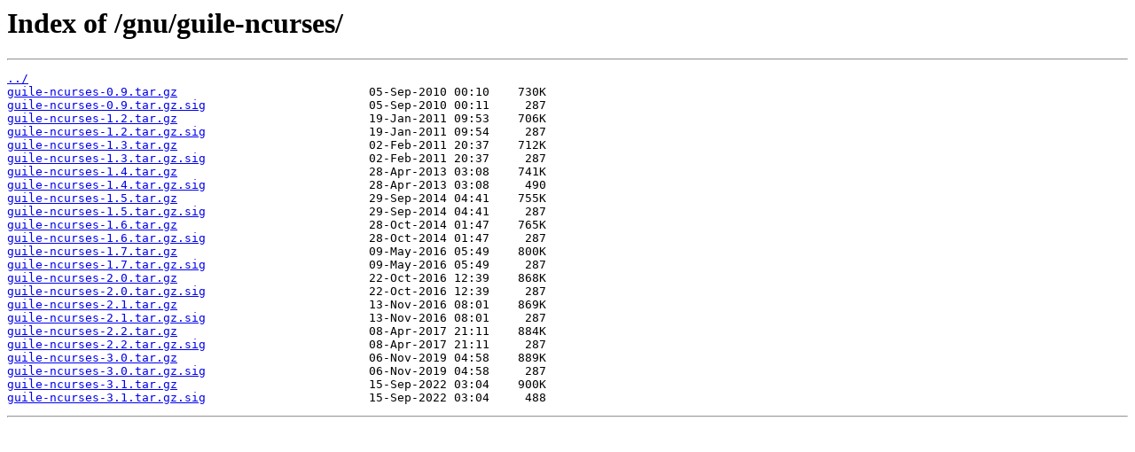

--- FILE ---
content_type: text/html; charset=utf-8
request_url: https://mirror.truenetwork.ru/gnu/guile-ncurses/
body_size: 735
content:
<head>
<link rel="apple-touch-icon" sizes="72x72" href="/.info/apple-touch-icon.png">
<link rel="icon" type="image/png" sizes="32x32" href="/.info/favicon-32x32.png">
<link rel="icon" type="image/png" sizes="16x16" href="/.info/favicon-16x16.png">
<link rel="shortcut icon" href="/.info/favicon.ico" type="image/x-icon">
</head>


<html>
<head><title>Index of /gnu/guile-ncurses/</title></head>
<body>
<h1>Index of /gnu/guile-ncurses/</h1><hr><pre><a href="../">../</a>
<a href="guile-ncurses-0.9.tar.gz">guile-ncurses-0.9.tar.gz</a>                           05-Sep-2010 00:10    730K
<a href="guile-ncurses-0.9.tar.gz.sig">guile-ncurses-0.9.tar.gz.sig</a>                       05-Sep-2010 00:11     287
<a href="guile-ncurses-1.2.tar.gz">guile-ncurses-1.2.tar.gz</a>                           19-Jan-2011 09:53    706K
<a href="guile-ncurses-1.2.tar.gz.sig">guile-ncurses-1.2.tar.gz.sig</a>                       19-Jan-2011 09:54     287
<a href="guile-ncurses-1.3.tar.gz">guile-ncurses-1.3.tar.gz</a>                           02-Feb-2011 20:37    712K
<a href="guile-ncurses-1.3.tar.gz.sig">guile-ncurses-1.3.tar.gz.sig</a>                       02-Feb-2011 20:37     287
<a href="guile-ncurses-1.4.tar.gz">guile-ncurses-1.4.tar.gz</a>                           28-Apr-2013 03:08    741K
<a href="guile-ncurses-1.4.tar.gz.sig">guile-ncurses-1.4.tar.gz.sig</a>                       28-Apr-2013 03:08     490
<a href="guile-ncurses-1.5.tar.gz">guile-ncurses-1.5.tar.gz</a>                           29-Sep-2014 04:41    755K
<a href="guile-ncurses-1.5.tar.gz.sig">guile-ncurses-1.5.tar.gz.sig</a>                       29-Sep-2014 04:41     287
<a href="guile-ncurses-1.6.tar.gz">guile-ncurses-1.6.tar.gz</a>                           28-Oct-2014 01:47    765K
<a href="guile-ncurses-1.6.tar.gz.sig">guile-ncurses-1.6.tar.gz.sig</a>                       28-Oct-2014 01:47     287
<a href="guile-ncurses-1.7.tar.gz">guile-ncurses-1.7.tar.gz</a>                           09-May-2016 05:49    800K
<a href="guile-ncurses-1.7.tar.gz.sig">guile-ncurses-1.7.tar.gz.sig</a>                       09-May-2016 05:49     287
<a href="guile-ncurses-2.0.tar.gz">guile-ncurses-2.0.tar.gz</a>                           22-Oct-2016 12:39    868K
<a href="guile-ncurses-2.0.tar.gz.sig">guile-ncurses-2.0.tar.gz.sig</a>                       22-Oct-2016 12:39     287
<a href="guile-ncurses-2.1.tar.gz">guile-ncurses-2.1.tar.gz</a>                           13-Nov-2016 08:01    869K
<a href="guile-ncurses-2.1.tar.gz.sig">guile-ncurses-2.1.tar.gz.sig</a>                       13-Nov-2016 08:01     287
<a href="guile-ncurses-2.2.tar.gz">guile-ncurses-2.2.tar.gz</a>                           08-Apr-2017 21:11    884K
<a href="guile-ncurses-2.2.tar.gz.sig">guile-ncurses-2.2.tar.gz.sig</a>                       08-Apr-2017 21:11     287
<a href="guile-ncurses-3.0.tar.gz">guile-ncurses-3.0.tar.gz</a>                           06-Nov-2019 04:58    889K
<a href="guile-ncurses-3.0.tar.gz.sig">guile-ncurses-3.0.tar.gz.sig</a>                       06-Nov-2019 04:58     287
<a href="guile-ncurses-3.1.tar.gz">guile-ncurses-3.1.tar.gz</a>                           15-Sep-2022 03:04    900K
<a href="guile-ncurses-3.1.tar.gz.sig">guile-ncurses-3.1.tar.gz.sig</a>                       15-Sep-2022 03:04     488
</pre><hr></body>
</html>
